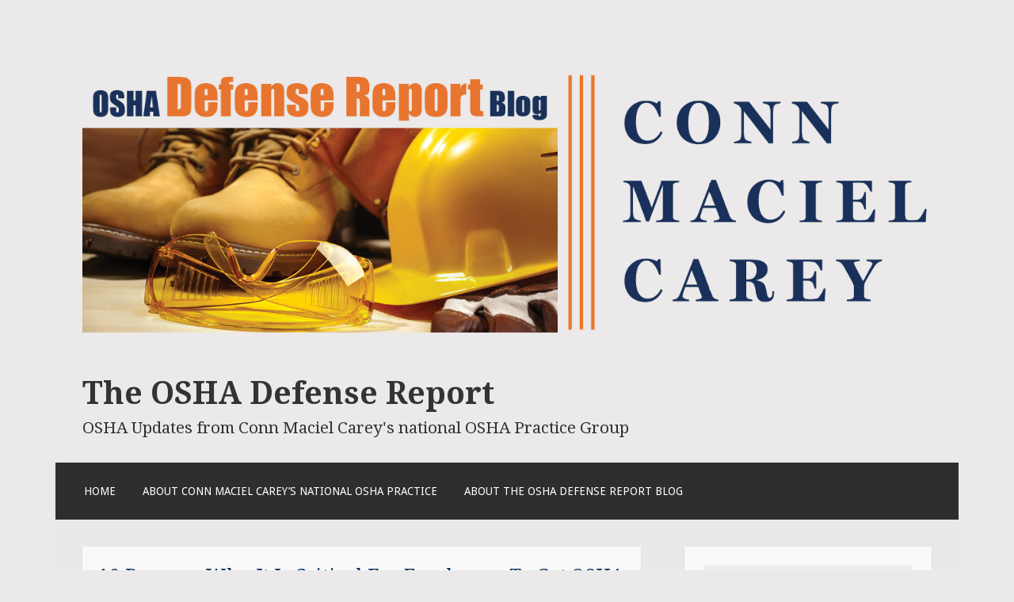

--- FILE ---
content_type: text/html; charset=utf-8
request_url: https://accounts.google.com/o/oauth2/postmessageRelay?parent=https%3A%2F%2Foshadefensereport.com&jsh=m%3B%2F_%2Fscs%2Fabc-static%2F_%2Fjs%2Fk%3Dgapi.lb.en.OE6tiwO4KJo.O%2Fd%3D1%2Frs%3DAHpOoo_Itz6IAL6GO-n8kgAepm47TBsg1Q%2Fm%3D__features__
body_size: 164
content:
<!DOCTYPE html><html><head><title></title><meta http-equiv="content-type" content="text/html; charset=utf-8"><meta http-equiv="X-UA-Compatible" content="IE=edge"><meta name="viewport" content="width=device-width, initial-scale=1, minimum-scale=1, maximum-scale=1, user-scalable=0"><script src='https://ssl.gstatic.com/accounts/o/2580342461-postmessagerelay.js' nonce="ExHHDWlLxzRngqD1FQBlDw"></script></head><body><script type="text/javascript" src="https://apis.google.com/js/rpc:shindig_random.js?onload=init" nonce="ExHHDWlLxzRngqD1FQBlDw"></script></body></html>